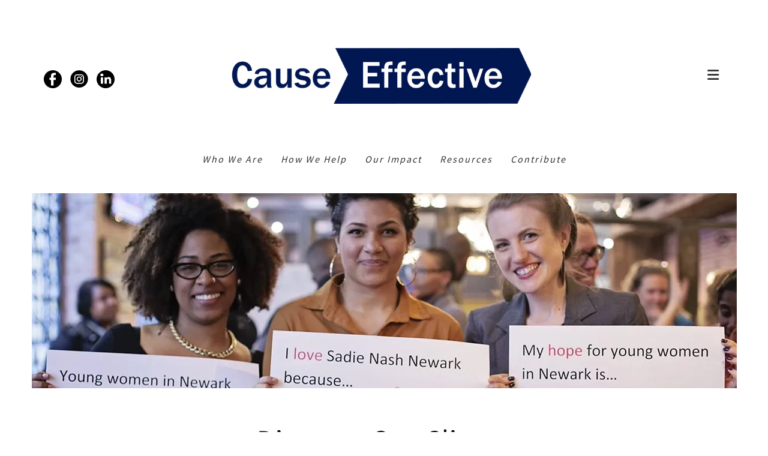

--- FILE ---
content_type: text/html; charset=UTF-8
request_url: https://www.causeeffective.org/our-impact/client-list.html/title/civil-rights-and-social-advocacy
body_size: 10729
content:
<!DOCTYPE html>

<!--[if lt IE 9]><html lang="en" class="no-js lt-ie10 lt-ie9"><![endif]-->
<!--[if IE 9]><html lang="en" class="no-js is-ie9 lt-ie10"><![endif]-->
<!--[if gt IE 9]><!--><html lang="en" class="no-js"><!--<![endif]-->

<head>
  <title>Discover Our Clients : Our Impact : Cause Effective</title>
    <link rel="shortcut icon" href="https://cdn.firespring.com/images/bc2ae0c3-2dc0-4146-8eaa-8e8142abf561"/>


<!-- Meta tags -->
<meta charset="utf-8">
<meta name="viewport" content="width=device-width, initial-scale=1.0">





  <meta property="og:title" content="Discover Our Clients : Our Impact : Cause Effective">
  <meta property="og:url" content="https://www.causeeffective.org/our-impact/client-list.html/title/civil-rights-and-social-advocacy">
  <meta property="og:type" content="website">
        <meta name="twitter:card" content="summary">
  <meta name="twitter:title" content="Discover Our Clients : Our Impact : Cause Effective">
    
  <link rel="stylesheet" href="//cdn.firespring.com/core/v2/css/stylesheet.1768913383.css">

<!-- CSS -->
      <link rel="stylesheet" href="//cdn.firespring.com/designs/np_pillar/css/design-8624.1768913383.css">
  
<!-- SlickSlider Assets -->
  
<!-- jQuery -->
<script nonce="20a5693197a09553134d2c943361767ac3d2ffdaa9e0ebd8dcd92c4ee7b34935" type="text/javascript">
  (function (window) {
    if (window.location !== window.top.location) {
      var handler = function () {
        window.top.location = window.location;
        return false;
      };
      window.onclick = handler;
      window.onkeypress = handler;
    }
  })(this);
</script>
  <script nonce="20a5693197a09553134d2c943361767ac3d2ffdaa9e0ebd8dcd92c4ee7b34935" src="//cdn.firespring.com/core/v2/js/jquery.1768913383.js"></script>

<!-- Clicky Analytics -->
    <script
    nonce="20a5693197a09553134d2c943361767ac3d2ffdaa9e0ebd8dcd92c4ee7b34935"
    type="text/javascript"
  >
    var firespring = { log: function () { return }, goal: function () { return } }
    var firespring_site_id = Number('101187035');
    (function () {
      var s = document.createElement('script')
      s.type = 'text/javascript'
      s.async = true
      s.src = 'https://analytics.firespring.com/js';
      (document.getElementsByTagName('head')[0] || document.getElementsByTagName('body')[0]).appendChild(s)
    })()
  </script>
<!-- End Clicky Analytics --><!-- Google External Accounts -->
<script
  async
  nonce="20a5693197a09553134d2c943361767ac3d2ffdaa9e0ebd8dcd92c4ee7b34935"
  src="https://www.googletagmanager.com/gtag/js?id=G-3MXD5JNQ3T"
></script>
<script nonce="20a5693197a09553134d2c943361767ac3d2ffdaa9e0ebd8dcd92c4ee7b34935">
  window.dataLayer = window.dataLayer || []

  function gtag () {dataLayer.push(arguments)}

  gtag('js', new Date())
    gtag('config', 'G-3MXD5JNQ3T')
  </script>
<!-- End Google External Accounts -->

            
  

</head>

  <body class="internal internal-nav ">

  
<a class="hidden-visually skip-to-main" href="#main-content">Skip to main content</a>

      <!-- BEGIN .smart-menu-container -->
<div class="smart-menu-container">
  <!-- BEGIN .smart-menu-toggle -->
  <div class="smart-menu-toggle">
    <i class="fa fa-bars"></i>
  </div>
  <!-- END .smart-menu-toggle -->
</div>
<!-- END .smart-menu-container -->


<!-- BEGIN .menu-container -->
<div class="menu-container container-dark">

  <!-- BEGIN .header-row -->
  <div class="header-row wrap">

    <!-- BEGIN .left-links -->
    <div class="left-links">
              <!-- BEGIN .content-block social-media-2-block -->
        <div class="content-block social-media-2-block">
  <div class="collection collection--list" id="content_c6386b5293d6064ed6c6e223f4849023">

    

    <ul class="collection__items">

        
                                      <li class="collection-item collection-item--has-image" id="content_c6386b5293d6064ed6c6e223f4849023_item_10866398">
                                    <div class="collection-item__content clearfix">

                      <div id="content_47dd422261fdc4f4e4a37b4c1e5c89fa_image_item_10866398"  class="collection-item-image image" style="max-width: 31px;">
    <a href="https://www.facebook.com/CauseEffective/" target="_blank" rel="noopener noreferrer "    itemprop="url">
    <img
        loading="lazy"
        width="31"
        height="30"
        alt="Facebook"
        src="https://cdn.firespring.com/images/ab33b609-82b6-4af3-a718-080baddfe6ef.png"
        srcset="https://cdn.firespring.com/images/ab33b609-82b6-4af3-a718-080baddfe6ef.png 31w"
        itemprop="image"
                    >
    </a>

          </div>
          
          
          
        </div>
              </li>
                                          <li class="collection-item collection-item--has-image" id="content_c6386b5293d6064ed6c6e223f4849023_item_10866399">
                                    <div class="collection-item__content clearfix">

                      <div id="content_47dd422261fdc4f4e4a37b4c1e5c89fa_image_item_10866399"  class="collection-item-image image" style="max-width: 30px;">
    <a href="https://www.instagram.com/causeeffective" target="_blank" rel="noopener noreferrer "    itemprop="url">
    <img
        loading="lazy"
        width="30"
        height="30"
        alt="Instagram"
        src="https://cdn.firespring.com/images/0bf22515-0c90-44a6-86af-4e1fe24ed811.png"
        srcset="https://cdn.firespring.com/images/0bf22515-0c90-44a6-86af-4e1fe24ed811.png 30w"
        itemprop="image"
                    >
    </a>

          </div>
          
          
          
        </div>
              </li>
                                          <li class="collection-item collection-item--has-image" id="content_c6386b5293d6064ed6c6e223f4849023_item_10866402">
                                    <div class="collection-item__content clearfix">

                      <div id="content_47dd422261fdc4f4e4a37b4c1e5c89fa_image_item_10866402"  class="collection-item-image image" style="max-width: 31px;">
    <a href="https://www.linkedin.com/company/cause-effective/" target="_blank" rel="noopener noreferrer "    itemprop="url">
    <img
        loading="lazy"
        width="31"
        height="30"
        alt="LinkedIn"
        src="https://cdn.firespring.com/images/991d4d4c-2f16-4286-afa8-be74eb84ea17.png"
        srcset="https://cdn.firespring.com/images/991d4d4c-2f16-4286-afa8-be74eb84ea17.png 31w"
        itemprop="image"
                    >
    </a>

          </div>
          
          
          
        </div>
              </li>
      
    </ul>

    </div>
</div>
        <!-- END .content-block social-media-2-block -->
      
     <!-- BEGIN .menu-toggle -->
     <div class="menu-toggle">
      <i class="fa fa-bars"></i>
    </div>
    <!-- END .menu-toggle -->

  </div>
  <!-- END .left-links -->

  <!-- begin nav-logo -->
  <div class="nav-logo">
          <a href="https://www.causeeffective.org/"><img alt="Cause Effective" title="logo" src="https://cdn.firespring.com/images/99f27e2c-d80e-42a6-8c2a-5ad52892bb02.png"></a>
      </div>
  <!-- end nav-logo -->

  <!-- BEGIN .right-links -->
  <div class="right-links">
    <!-- BEGIN .content-block search-block -->
        <!-- END .content-block search-block -->

    <!-- BEGIN .menu-close -->
    <div class="menu-close">
      <i class="fa fa-times"></i>
    </div>
    <!-- END .menu-close -->

  </div>
  <!-- END .right-links -->

</div>
<!-- END .header-row -->

<!-- BEGIN .wrap -->
<div class="wrap">
  <!-- BEGIN .nav-row -->
  <div class="nav-row">
            <!-- BEGIN nav -->
                                                                              <nav class="nav primary" aria-label="Secondary">

    
    <ul class="nav__list nav-ul-0 nav primary">
      
    <li class="nav-level-0 nav__list--parent">
      <a href="https://www.causeeffective.org/who-we-are/">Who We Are</a>

      
        <ul class="nav-ul-1">
           
    <li class="nav-level-1 nav__list--parent">
      <a href="https://www.causeeffective.org/who-we-are/our-mission-and-values/">Our Mission and Values</a>

      
        <ul class="nav-ul-2">
           
    <li class="nav-level-2">
      <a href="https://www.causeeffective.org/who-we-are/our-mission-and-values/beliefs-and-core-principles.html">Beliefs and Core Principles</a>

      
    </li>

        </ul>
      
    </li>


    <li class="nav-level-1 nav__list--parent">
      <a href="https://www.causeeffective.org/who-we-are/leadership/">Leadership</a>

      
        <ul class="nav-ul-2">
           
    <li class="nav-level-2">
      <a href="https://www.causeeffective.org/who-we-are/leadership/">Board of Directors</a>

      
    </li>


    <li class="nav-level-2">
      <a href="https://www.causeeffective.org/who-we-are/leadership/staff.html">Our Staff Team</a>

      
    </li>

        </ul>
      
    </li>


    <li class="nav-level-1">
      <a href="https://www.causeeffective.org/who-we-are/our-funders-partners.html">Funders and Partners</a>

      
    </li>


    <li class="nav-level-1">
      <a href="https://www.causeeffective.org/who-we-are/financials.html">Financials</a>

      
    </li>

        </ul>
      
    </li>


    <li class="nav-level-0 nav__list--parent">
      <a href="https://www.causeeffective.org/how-we-help/">How We Help</a>

      
        <ul class="nav-ul-1">
           
    <li class="nav-level-1">
      <a href="https://www.causeeffective.org/how-we-help/consulting/">Consulting</a>

      
    </li>


    <li class="nav-level-1">
      <a href="https://www.causeeffective.org/how-we-help/workshops/">Workshops</a>

      
    </li>


    <li class="nav-level-1">
      <a href="https://www.causeeffective.org/how-we-help/programs.html">Preparing The Next Generation</a>

      
    </li>

        </ul>
      
    </li>


    <li class="nav-level-0 nav__list--parent nav__list--here">
      <a href="https://www.causeeffective.org/our-impact/">Our Impact</a>

      
        <ul class="nav-ul-1">
           
    <li class="nav-level-1">
      <a href="https://www.causeeffective.org/our-impact/">Our Impact</a>

      
    </li>


    <li class="nav-level-1">
      <a href="https://www.causeeffective.org/our-impact/our-clients-speak.html">Our Clients Speak</a>

      
    </li>


    <li class="nav-level-1 nav__list--here">
      <a href="https://www.causeeffective.org/our-impact/client-list.html">Discover Our Clients</a>

      
    </li>


    <li class="nav-level-1">
      <a href="https://www.causeeffective.org/our-impact/theory-of-change/">Theory of Change</a>

      
    </li>


    <li class="nav-level-1">
      <a href="https://www.causeeffective.org/our-impact/ce40.html">CE40: Activating Nonprofit Thriveability</a>

      
    </li>

        </ul>
      
    </li>


    <li class="nav-level-0">
      <a href="https://www.causeeffective.org/program-report.html">Program Report</a>

      
    </li>


    <li class="nav-level-0 nav__list--parent">
      <a href="https://www.causeeffective.org/how-to-help/">How To Help</a>

      
        <ul class="nav-ul-1">
           
    <li class="nav-level-1">
      <a href="https://www.causeeffective.org/how-to-help/donate.html">Donate</a>

      
    </li>


    <li class="nav-level-1">
      <a href="https://www.causeeffective.org/how-to-help/volunteer.html">Volunteer</a>

      
    </li>


    <li class="nav-level-1">
      <a href="https://www.causeeffective.org/how-to-help/get-connected.html">Get Connected</a>

      
    </li>


    <li class="nav-level-1">
      <a href="https://www.causeeffective.org/how-to-help/workshops.html">Workshops</a>

      
    </li>

        </ul>
      
    </li>


    <li class="nav-level-0 nav__list--parent">
      <a href="https://www.causeeffective.org/resources/">Resources</a>

      
        <ul class="nav-ul-1">
           
    <li class="nav-level-1">
      <a href="https://www.causeeffective.org/resources/fundraising-resources.html">Fundraising </a>

      
    </li>


    <li class="nav-level-1">
      <a href="https://www.causeeffective.org/resources/governance-resources.html">Governance </a>

      
    </li>


    <li class="nav-level-1">
      <a href="https://www.causeeffective.org/resources/board-fundraising-resources.html">Board Fundraising</a>

      
    </li>


    <li class="nav-level-1">
      <a href="https://www.causeeffective.org/resources/anniversary-campaigns-events-resources.html">Anniversary Campaigns &amp; Events </a>

      
    </li>


    <li class="nav-level-1">
      <a href="https://www.causeeffective.org/resources/blogs-newsletters/">Current Blogs and Newsletters</a>

      
    </li>

        </ul>
      
    </li>


    <li class="nav-level-0">
      <a href="https://www.causeeffective.org/causeeffectivefellows.html">Cause Effective Fellows Program: Advancing Leaders of Color in Fundraising</a>

      
    </li>


    <li class="nav-level-0">
      <a href="https://www.causeeffective.org/all-blogs.html">All Blogs</a>

      
    </li>


    <li class="nav-level-0">
      <a href="https://www.causeeffective.org/giving-tuesday.html">Giving Tuesday</a>

      
    </li>


    <li class="nav-level-0 nav__list--parent">
      <a href="https://www.causeeffective.org/test-landing-page/">Test landing page</a>

      
        <ul class="nav-ul-1">
           
    <li class="nav-level-1">
      <a href="https://www.causeeffective.org/test-landing-page/">Cause Effective Status</a>

      
    </li>

        </ul>
      
    </li>

    </ul>

    
  </nav>


                                <!-- END nav -->
               </div>
  <!-- END .nav-row -->

</div>
<!-- END .wrap -->

</div>
<!-- END .menu-container -->



<!-- BEGIN .site-container -->
<div class="site-container">
  <!-- BEGIN header -->
  <header class="header">

    <!-- BEGIN .wrap -->
    <div class="wrap">

      <!-- BEGIN .left-links -->
      <div class="left-links">
         <!-- BEGIN .content-block additional-header-block -->
                 <!-- END .content-block additional-header-block -->
        <!-- BEGIN .content-block social-media-block -->
                  <div class="content-block social-media-block">
  <div class="collection collection--list" id="content_a93c5b20d25bfd8bb672a1bcf516a830">

    

    <ul class="collection__items">

        
                                      <li class="collection-item collection-item--has-image" id="content_a93c5b20d25bfd8bb672a1bcf516a830_item_10866394">
                                    <div class="collection-item__content clearfix">

                      <div id="content_47dd422261fdc4f4e4a37b4c1e5c89fa_image_item_10866394"  class="collection-item-image image" style="max-width: 30px;">
    <a href="https://www.facebook.com/CauseEffective/" target="_blank" rel="noopener noreferrer "    itemprop="url">
    <img
        loading="lazy"
        width="30"
        height="30"
        alt="Facebook"
        src="https://cdn.firespring.com/images/01805ec5-29bc-4493-9441-32bdd7af7ffd.png"
        srcset="https://cdn.firespring.com/images/01805ec5-29bc-4493-9441-32bdd7af7ffd.png 30w"
        itemprop="image"
                    >
    </a>

          </div>
          
          
          
        </div>
              </li>
                                          <li class="collection-item collection-item--has-image" id="content_a93c5b20d25bfd8bb672a1bcf516a830_item_10866395">
                                    <div class="collection-item__content clearfix">

                      <div id="content_47dd422261fdc4f4e4a37b4c1e5c89fa_image_item_10866395"  class="collection-item-image image" style="max-width: 30px;">
    <a href="https://www.instagram.com/causeeffective" target="_blank" rel="noopener noreferrer "    itemprop="url">
    <img
        loading="lazy"
        width="30"
        height="30"
        alt="Instagram"
        src="https://cdn.firespring.com/images/57baeee2-6ddd-44f8-a86f-1e49edec2704.png"
        srcset="https://cdn.firespring.com/images/57baeee2-6ddd-44f8-a86f-1e49edec2704.png 30w"
        itemprop="image"
                    >
    </a>

          </div>
          
          
          
        </div>
              </li>
                                          <li class="collection-item collection-item--has-image" id="content_a93c5b20d25bfd8bb672a1bcf516a830_item_10866396">
                                    <div class="collection-item__content clearfix">

                      <div id="content_47dd422261fdc4f4e4a37b4c1e5c89fa_image_item_10866396"  class="collection-item-image image" style="max-width: 30px;">
    <a href="https://www.linkedin.com/company/cause-effective/" target="_blank" rel="noopener noreferrer "    itemprop="url">
    <img
        loading="lazy"
        width="30"
        height="30"
        alt="LinkedIn"
        src="https://cdn.firespring.com/images/354ae3ac-8ab7-453d-b913-05a6c9758e78.png"
        srcset="https://cdn.firespring.com/images/354ae3ac-8ab7-453d-b913-05a6c9758e78.png 30w"
        itemprop="image"
                    >
    </a>

          </div>
          
                      <div class="collection-item-label"><a href="https://www.linkedin.com/company/cause-effective/" target="_blank" rel="noopener noreferrer "    itemprop="url">LinkedIn</a></div>
          
          
        </div>
              </li>
      
    </ul>

    </div>
</div>
                <!-- END .content-block social-media-block -->
        <!-- BEGIN .menu-toggle -->
        <div class="menu-toggle">
          <i class="fa fa-bars"></i>
        </div>
        <!-- END .menu-toggle -->

      </div>
      <!-- END .left-links -->

      <!-- begin nav-logo -->
      <div class="nav-logo">
                  <a href="https://www.causeeffective.org/"><img alt="Cause Effective" title="logo" src="https://cdn.firespring.com/images/b20c0dbc-6a6f-42c7-b810-1147146dddd0.png"></a>
              </div>
      <!-- end nav-logo -->

      <!-- BEGIN .right-links -->
      <div class="right-links">
        <!-- BEGIN .content-block search-block -->
              <!-- BEGIN .menu-toggle -->
      <div class="menu-toggle">
        <i class="fa fa-bars"></i>
      </div>
      <!-- END .menu-toggle -->

    </div>

    <!-- END .right-links -->
  </div>
  <!-- END .wrap -->

</header>
  <!-- END header -->
  
  
    <!-- BEGIN .welcome-container -->
    <div class="welcome-container">
        <!-- BEGIN .content-block quicklinks-block -->
                    <!-- BEGIN .topnav-container -->
            <div class="topnav-container">
                <!-- BEGIN .wrap -->
                <div class="wrap">
                    <div class="content-block quicklinks-block">
  <div class="collection collection--list" id="content_bf75e5e96446da6b8edd2c72d2206f9c">

    

    <ul class="collection__items">

        
                        <li class="collection-item" id="content_bf75e5e96446da6b8edd2c72d2206f9c_item_10866376">
                                    <div class="collection-item__content">

          
                      <div class="collection-item-label"><a href="https://www.causeeffective.org/who-we-are/landing-page.html"     itemprop="url">Who We Are</a></div>
          
          
        </div>
              </li>
                            <li class="collection-item" id="content_bf75e5e96446da6b8edd2c72d2206f9c_item_10866378">
                                    <div class="collection-item__content">

          
                      <div class="collection-item-label"><a href="https://www.causeeffective.org/how-we-help/landing-page.html"     itemprop="url">How We Help</a></div>
          
          
        </div>
              </li>
                            <li class="collection-item" id="content_bf75e5e96446da6b8edd2c72d2206f9c_item_10866379">
                                    <div class="collection-item__content">

          
                      <div class="collection-item-label"><a href="https://www.causeeffective.org/our-impact/landing-page.html"     itemprop="url">Our Impact</a></div>
          
          
        </div>
              </li>
                            <li class="collection-item" id="content_bf75e5e96446da6b8edd2c72d2206f9c_item_10866380">
                                    <div class="collection-item__content">

          
                      <div class="collection-item-label"><a href="https://www.causeeffective.org/resources/landing-page.html"     itemprop="url">Resources</a></div>
          
          
        </div>
              </li>
                            <li class="collection-item" id="content_bf75e5e96446da6b8edd2c72d2206f9c_item_10866382">
                                    <div class="collection-item__content">

          
                      <div class="collection-item-label"><a href="https://causeeffective.networkforgood.com/projects/7127-cause-effective" target="_blank" rel="noopener noreferrer "    itemprop="url">Contribute</a></div>
          
          
        </div>
              </li>
      
    </ul>

    </div>
</div>
                </div>
                <!-- END .wrap -->
            </div>
            <!-- END .topnav-container -->
                <!-- END .content-block quicklinks-block -->

        <!-- BEGIN .masthead-container -->
                    <div class="masthead-container has-bg wrap">
                    <div id="content_0a571467e6fbbb1600df4c486470b10c"  class="image" style="max-width: 1175px;">
    
    <img
        loading="lazy"
        width="1175"
        height="325"
        alt=""
        src="https://cdn.firespring.com/images/84a818cc-b465-4ac7-866b-97b2c74ef747.jpg"
        srcset="https://cdn.firespring.com/images/5b458787-e987-4288-bf7e-1752f2bc073b.jpg 600w, https://cdn.firespring.com/images/84a818cc-b465-4ac7-866b-97b2c74ef747.jpg 1175w"
        itemprop="image"
                    >
    

          </div>

            </div>
            <!-- END masthead-container -->
                <!-- END .masthead-container -->

    </div>
    <!-- END .welcome-container -->

            <!-- BEGIN .intro-container -->
        <div class="intro-container wrap" data-search-indexed="true">
            <p style="text-align:center;"><span style="font-size:48px;">Discover Our Clients</span></p>

<hr />
            <div class="clearfix"></div>
        </div>
        <!-- END .intro-container -->
    
    <main>
        <!-- BEGIN .wrap -->
        <div class="wrap">

            <!-- start sidebar -->
                            <!-- BEGIN .sidebar-container -->
                <div class="sidebar-container">
                    <!-- BEGIN nav -->
                                                                                                                                        <nav class="nav subnav accordian" aria-label="Secondary">

    
    <ul class="nav__list nav-ul-0 nav subnav ">
      
    <li class="nav-level-0">
      <a href="https://www.causeeffective.org/our-impact/">Our Impact</a>

      
    </li>


    <li class="nav-level-0">
      <a href="https://www.causeeffective.org/our-impact/our-clients-speak.html">Our Clients Speak</a>

      
    </li>


    <li class="nav-level-0 nav__list--here">
      <a href="https://www.causeeffective.org/our-impact/client-list.html">Discover Our Clients</a>

      
    </li>


    <li class="nav-level-0">
      <a href="https://www.causeeffective.org/our-impact/theory-of-change/">Theory of Change</a>

      
    </li>


    <li class="nav-level-0">
      <a href="https://www.causeeffective.org/our-impact/ce40.html">CE40: Activating Nonprofit Thriveability</a>

      
    </li>

    </ul>

    
  </nav>


                                            <!-- END nav -->
                </div>
                <!-- END .sidebar-container -->
            
            <!-- BEGIN .primary-content -->
            <div id="main-content" class="primary-content">
                <!-- BEGIN .content-wrap -->
                <div class="content-wrap" data-search-indexed="true">
                                            <div class="collection" id="content_d76a6d21f578b6a3fb0e83058db1767f">
            <div class="collection-item collection-item--details collection-item--has-image" id="content_d76a6d21f578b6a3fb0e83058db1767f_item_11169513">
        <div class="collection-item__content clearfix">
                  <div class="collection-item-label">
          <h2>Civil Rights and Social Advocacy</h2>
        </div>
      
      <div id="content_47dd422261fdc4f4e4a37b4c1e5c89fa_image_item_11169513"  class="collection-item-image image" style="max-width: 275px;">
    
    <img
        loading="lazy"
        width="275"
        height="155"
        alt="Civil Rights and Social Advocacy"
        src="https://cdn.firespring.com/images/eb25c61e-23f1-426d-8e91-942bf294aeef.jpg"
        srcset="https://cdn.firespring.com/images/eb25c61e-23f1-426d-8e91-942bf294aeef.jpg 275w"
        itemprop="image"
                    >
    

          </div>

      
    </div>
  </div>

  <div class="collection__return">
    <a href="https://www.causeeffective.org/our-impact/client-list.html" class="nav-return">Return To List</a>
  </div>

</div>
                                        <div class="clearfix"></div>
                </div>
                <!-- END .content-wrap -->
                <div class="clearfix"></div>
            </div>
            <!-- END .primary-content -->

        </div>
        <!-- END .wrap -->
    </main>
    <!-- end main -->

    <!-- BEGIN .content-block logos-block-->
            <!-- BEGIN .logos-container -->
        <div class="logos-container">
            <!-- BEGIN .wrap -->
            <div class="wrap">

                <div class="content-block logos-block">
  <div class="collection collection--list" id="content_69cf09a15069a235b33c1d65237bae41">

    

    <ul class="collection__items">

        
                                      <li class="collection-item collection-item--has-image" id="content_69cf09a15069a235b33c1d65237bae41_item_10486023">
                                    <div class="collection-item__content clearfix">

                      <div id="content_47dd422261fdc4f4e4a37b4c1e5c89fa_image_item_10486023"  class="collection-item-image image" style="max-width: 135px;">
    <a href="https://www.guidestar.org/profile/13-3083978" target="_blank" rel="noopener noreferrer "    itemprop="url">
    <img
        loading="lazy"
        width="135"
        height="135"
        alt=""
        src="https://cdn.firespring.com/images/fdddf711-65cc-42e6-a795-22a4d1fb78b9.png"
        srcset="https://cdn.firespring.com/images/fdddf711-65cc-42e6-a795-22a4d1fb78b9.png 135w"
        itemprop="image"
                    >
    </a>

          </div>
          
          
          
        </div>
              </li>
                                          <li class="collection-item collection-item--has-image" id="content_69cf09a15069a235b33c1d65237bae41_item_10486022">
                                    <div class="collection-item__content clearfix">

                      <div id="content_47dd422261fdc4f4e4a37b4c1e5c89fa_image_item_10486022"  class="collection-item-image image" style="max-width: 150px;">
    <a href="https://www.bbb.org/new-york-city/charity-reviews/charity-community-development-and-civic-organizations/cause-effective-in-new-york-ny-159921/#sealclick" target="_blank" rel="noopener noreferrer "    itemprop="url">
    <img
        loading="lazy"
        width="150"
        height="57"
        alt=""
        src="https://cdn.firespring.com/images/2c082f92-03e6-4b64-887a-057c34e4e2e0.png"
        srcset="https://cdn.firespring.com/images/2c082f92-03e6-4b64-887a-057c34e4e2e0.png 150w"
        itemprop="image"
                    >
    </a>

          </div>
          
          
          
        </div>
              </li>
      
    </ul>

    </div>
</div>
            </div>
            <!-- END .wrap -->
        </div>
        <!-- END .logos-container -->
        <!-- END .content-block logos-block-->


      <!-- BEGIN footer -->
<footer>

  <!-- BEGIN .wrap -->
  <div class="wrap">

    <!-- BEGIN .footer-row -->
    <div class="footer-row footer-row-1">
      <!-- BEGIN .locations-container -->
      <div class="locations-container">
       <div class="locations-hours locations-hours--variable">

  <div class="location location--1" itemscope itemtype="https://schema.org/Organization">

          
        <div class="location__title">
          <h5 itemprop="name">Cause Effective</h5>
        </div>

          
    <div class="location__info">

              
          <div class="location__address" itemprop="address" itemscope itemtype="https://schema.org/PostalAddress">

                          
                <div class="location-address location-address--1" itemprop="streetAddress">
                  209 West 29th Street #242 
                </div>

                                        
                <div class="location-address location-address--2" itemprop="streetAddress">
                  New York, NY 1000
                </div>

                          
          </div>

              
                    
                    
                    
    </div>
  </div>


</div>     </div>
     <!-- END .locations-container -->

     <div class="links-container">
       <!-- BEGIN .content-block footer-links-block -->
               <div class="content-block footer-links-block">
  <div class="collection collection--list" id="content_8e16d6336cb54564c1ca144d81a1a867">

    

    <ul class="collection__items">

        
                        <li class="collection-item" id="content_8e16d6336cb54564c1ca144d81a1a867_item_10866196">
                                    <div class="collection-item__content">

          
                      <div class="collection-item-label"><a href="https://www.causeeffective.org/who-we-are/landing-page.html"     itemprop="url">Who We Are</a></div>
          
          
        </div>
              </li>
                            <li class="collection-item" id="content_8e16d6336cb54564c1ca144d81a1a867_item_10866197">
                                    <div class="collection-item__content">

          
                      <div class="collection-item-label"><a href="https://www.causeeffective.org/how-we-help/landing-page.html"     itemprop="url">How We Help</a></div>
          
          
        </div>
              </li>
                            <li class="collection-item" id="content_8e16d6336cb54564c1ca144d81a1a867_item_10866198">
                                    <div class="collection-item__content">

          
                      <div class="collection-item-label"><a href="https://www.causeeffective.org/our-impact/client-list.html"     itemprop="url">Our Impact</a></div>
          
          
        </div>
              </li>
                            <li class="collection-item" id="content_8e16d6336cb54564c1ca144d81a1a867_item_10866199">
                                    <div class="collection-item__content">

          
                      <div class="collection-item-label"><a href="https://www.causeeffective.org/resources/landing-page.html"     itemprop="url">Resources</a></div>
          
          
        </div>
              </li>
                            <li class="collection-item" id="content_8e16d6336cb54564c1ca144d81a1a867_item_11164760">
                                    <div class="collection-item__content">

          
                      <div class="collection-item-label"><a href="https://causeeffective.networkforgood.com/projects/7127-cause-effective"     itemprop="url">Contribute</a></div>
          
          
        </div>
              </li>
      
    </ul>

    </div>
</div>
            <!-- END .content-block footer-links-block -->
      <!-- BEGIN .content-block sitemap-block-->
            <!-- END .content-block sitemap-block-->
    </div>
    <!-- BEGIN .content-block email-marketing-block -->
          <div class="content-block email-marketing-block">
  <div class="email-marketing" id="f72e46df0899018d2cbb316018ea5366">


  
  
    
    <div class="e2ma_login_container">
      <script nonce="20a5693197a09553134d2c943361767ac3d2ffdaa9e0ebd8dcd92c4ee7b34935" type="text/javascript" src="https://signup.e2ma.net/tts_signup/1907004/187bd3a19921b792d2fd734d659a945c/1907285/?v=a"></script>
      <div id="load_check" class="signup_form_message">
        This form needs Javascript to display, which your browser doesn't support. <a href="https://signup.e2ma.net/signup/1907004/1907285">Sign up here</a> instead
      </div>
      <script nonce="20a5693197a09553134d2c943361767ac3d2ffdaa9e0ebd8dcd92c4ee7b34935" type="text/javascript">signupFormObj.drawForm();</script>
    </div>

  

</div>

<script nonce="20a5693197a09553134d2c943361767ac3d2ffdaa9e0ebd8dcd92c4ee7b34935" type="text/javascript">
  $(document).ready(function () {
    $('.email-marketing#' + 'f72e46df0899018d2cbb316018ea5366').fdpEmailMarketingInlineLabels({"inlineLabels":false});
  });
</script>
</div>
        <!-- END .content-block email-marketing-block -->
  </div>
  <!-- END .footer-row -->
  <!-- BEGIN .content-block additional-footer-block -->
    <!-- END .content-block additional-footer-block -->

  <!-- BEGIN .footer-row -->
  <div class="footer-row footer-row-2">
    <!-- BEGIN .pptc-container -->
    <div class="pptc-container">
           <div class="policy-links">
              <!-- BEGIN privacy policy -->
        <div class="policy-link policy-link--privacy">

          <a href="#privacy-policy" class="lightbox lightbox--inline js-lightbox--inline">Privacy Policy</a>

          <div id="privacy-policy" class="inline-popup inline-popup--medium mfp-hide">

            <div class="policy-title">
              <h2>Privacy Policy</h2>
            </div>

            <div class="policy-content">
              <ol>

<li><strong>What Information Do We Collect?</strong>
When you visit our website you may provide us with two types of information: personal information you knowingly choose to disclose that is collected on an individual basis and website use information collected on an aggregate basis as you and others browse our website.</li>

<li><strong>Personal Information You Choose to Provide</strong>
We may request that you voluntarily supply us with personal information, including your email address, postal address, home or work telephone number and other personal information for such purposes as correspondence, placing an order, requesting an estimate, or participating in online surveys.
If you choose to correspond with us through email, we may retain the content of your email messages together with your email address and our responses. We provide the same protections for these electronic communications that we employ in the maintenance of information received by mail and telephone.</li>

<li><strong>Website Use Information</strong>
Similar to other websites, our site may utilize a standard technology called "cookies" (see explanation below, "What Are Cookies?") and web server logs to collect information about how our website is used. Information gathered through cookies and server logs may include the date and time of visits, the pages viewed, time spent at our website, and the sites visited just before and just after ours. This information is collected on an aggregate basis. None of this information is associated with you as an individual.</li>

<li><strong>How Do We Use the Information That You Provide to Us?</strong>
Broadly speaking, we use personal information for purposes of administering our business activities, providing service and support and making available other products and services to our customers and prospective customers. Occasionally, we may also use the information we collect to notify you about important changes to our website, new services and special offers we think you will find valuable. The lists used to send you product and service offers are developed and managed under our traditional standards designed to safeguard the security and privacy of all personal information provided by our users. You may at any time to notify us of your desire not to receive these offers.</li>

<li><strong>What Are Cookies?</strong>
Cookies are a feature of web browser software that allows web servers to recognize the computer used to access a website. Cookies are small pieces of data that are stored by a user's web browser on the user's hard drive. Cookies can remember what information a user accesses on one web page to simplify subsequent interactions with that website by the same user or to use the information to streamline the user's transactions on related web pages. This makes it easier for a user to move from web page to web page and to complete commercial transactions over the Internet. Cookies should make your online experience easier and more personalized.</li>

<li><strong>How Do We Use Information Collected From Cookies?</strong>
We use website browser software tools such as cookies and web server logs to gather information about our website users' browsing activities, in order to constantly improve our website and better serve our users. This information assists us to design and arrange our web pages in the most user-friendly manner and to continually improve our website to better meet the needs of our users and prospective users.
Cookies help us collect important business and technical statistics. The information in the cookies lets us trace the paths followed by users to our website as they move from one page to another. Web server logs allow us to count how many people visit our website and evaluate our website's visitor capacity. We do not use these technologies to capture your individual email address or any personally identifying information about you.</li>

<li><strong>Notice of New Services and Changes</strong>
Occasionally, we may use the information we collect to notify you about important changes to our website, new services and special offers we think you will find valuable. As a user of our website, you will be given the opportunity to notify us of your desire not to receive these offers by clicking on a response box when you receive such an offer or by sending us an email request.</li>

<li><strong>How Do We Secure Information Transmissions?</strong>
When you send confidential personal information to us on our website, a secure server software which we have licensed encrypts all information you input before it is sent to us. The information is scrambled en route and decoded once it reaches our website.
Other email that you may send to us may not be secure unless we advise you that security measures will be in place prior to your transmitting the information. For that reason, we ask that you do not send confidential information such as Social Security, credit card, or account numbers to us through an unsecured email.</li>

<li><strong>How Do We Protect Your Information?</strong>
Information Security -- We utilize encryption/security software to safeguard the confidentiality of personal information we collect from unauthorized access or disclosure and accidental loss, alteration or destruction.
Evaluation of Information Protection Practices -- Periodically, our operations and business practices are reviewed for compliance with organization policies and procedures governing the security, confidentiality and quality of our information.
Employee Access, Training and Expectations -- Our organization values, ethical standards, policies and practices are committed to the protection of user information. In general, our business practices limit employee access to confidential information, and limit the use and disclosure of such information to authorized persons, processes and transactions.</li>

<li><strong>How Can You Access and Correct Your Information?</strong>
You may request access to all your personally identifiable information that we collect online and maintain in our database by emailing us using the contact form provided to you within the site structure of our website.</li>

<li><strong>Do We Disclose Information to Outside Parties?</strong>
We may provide aggregate information about our customers, sales, website traffic patterns and related website information to our affiliates or reputable third parties, but this information will not include personally identifying data, except as otherwise provided in this privacy policy.</li>

<li><strong>What About Legally Compelled Disclosure of Information?</strong>
We may disclose information when legally compelled to do so, in other words, when we, in good faith, believe that the law requires it or for the protection of our legal rights.</li>

<li><strong>Permission to Use of Materials</strong>
The right to download and store or output the materials in our website is granted for the user's personal use only, and materials may not be reproduced in any edited form. Any other reproduction, transmission, performance, display or editing of these materials by any means mechanical or electronic without our express written permission is strictly prohibited. Users wishing to obtain permission to reprint or reproduce any materials appearing on this site may contact us directly.</li>

</ol>
            </div>

          </div>

        </div>
        <!-- END privacy policy -->
      
              <!-- BEGIN terms & conditions -->
        <div class="policy-link policy-link--terms-conditions">

          <a href="#terms-conditions" class="lightbox lightbox--inline js-lightbox--inline">Terms &amp; Conditions</a>

          <div id="terms-conditions" class="inline-popup inline-popup--medium mfp-hide">

            <div class="policy-title">

              <h2>Terms &amp; Conditions</h2>

            </div>

            <div class="policy-content">
              <h2>Donation Refund Policy</h2>

We are grateful for your donation and support of our organization. If you have made an error in making your donation or change your mind about contributing to our organization please contact us.  Refunds are returned using the original method of payment. If you made your donation by credit card, your refund will be credited to that same credit card.

<h2>Automated Recurring Donation Cancellation</h2>

Ongoing support is important to enabling projects to continue their work, so we encourage donors to continue to contribute to projects over time. But if you must cancel your recurring donation, please notify us.
            </div>

          </div>

        </div>
        <!-- END terms & conditions -->
          </div>
     </div>
   <!-- END .pptc-container -->

   <!-- BEGIN .copyright-container -->
   <div class="copyright-container">
     <span>&copy; 2026</span> Cause Effective
   </div>
   <!-- END .copyright-container -->
   <!-- BEGIN .content-block powered-by-block -->
     <!-- END .content-block powered-by-block -->

</div>
<!-- END .footer-row -->

</div>
<!-- END .wrap -->

</footer>
<!-- END footer -->

</div>
<!-- END .site-container -->
  


  



  <script nonce="20a5693197a09553134d2c943361767ac3d2ffdaa9e0ebd8dcd92c4ee7b34935" src="//cdn.firespring.com/core/v2/js/footer_scripts.1768913383.js"></script>

  <script nonce="20a5693197a09553134d2c943361767ac3d2ffdaa9e0ebd8dcd92c4ee7b34935" id="e2ma-embed">window.e2ma = window.e2ma || {};
    e2ma.accountId = '1907285';</script>
  <script nonce="20a5693197a09553134d2c943361767ac3d2ffdaa9e0ebd8dcd92c4ee7b34935" src="//embed.e2ma.net/e2ma.js" async="async"></script>
<script nonce="20a5693197a09553134d2c943361767ac3d2ffdaa9e0ebd8dcd92c4ee7b34935">
  (function(h,o,u,n,d) {
    h=h[d]=h[d]||{q:[],onReady:function(c){h.q.push(c)}}
    d=o.createElement(u);d.async=1;d.src=n
    n=o.getElementsByTagName(u)[0];n.parentNode.insertBefore(d,n)
  })(window,document,'script','https://www.datadoghq-browser-agent.com/us1/v6/datadog-rum.js','DD_RUM')

  // regex patterns to identify known bot instances:
  let botPattern = "(googlebot\/|bot|Googlebot-Mobile|Googlebot-Image|Google favicon|Mediapartners-Google|bingbot|slurp|java|wget|curl|Commons-HttpClient|Python-urllib|libwww|httpunit|nutch|phpcrawl|msnbot|jyxobot|FAST-WebCrawler|FAST Enterprise Crawler|biglotron|teoma|convera|seekbot|gigablast|exabot|ngbot|ia_archiver|GingerCrawler|webmon |httrack|webcrawler|grub.org|UsineNouvelleCrawler|antibot|netresearchserver|speedy|fluffy|bibnum.bnf|findlink|msrbot|panscient|yacybot|AISearchBot|IOI|ips-agent|tagoobot|MJ12bot|dotbot|woriobot|yanga|buzzbot|mlbot|yandexbot|purebot|Linguee Bot|Voyager|CyberPatrol|voilabot|baiduspider|citeseerxbot|spbot|twengabot|postrank|turnitinbot|scribdbot|page2rss|sitebot|linkdex|Adidxbot|blekkobot|ezooms|dotbot|Mail.RU_Bot|discobot|heritrix|findthatfile|europarchive.org|NerdByNature.Bot|sistrix crawler|ahrefsbot|Aboundex|domaincrawler|wbsearchbot|summify|ccbot|edisterbot|seznambot|ec2linkfinder|gslfbot|aihitbot|intelium_bot|facebookexternalhit|yeti|RetrevoPageAnalyzer|lb-spider|sogou|lssbot|careerbot|wotbox|wocbot|ichiro|DuckDuckBot|lssrocketcrawler|drupact|webcompanycrawler|acoonbot|openindexspider|gnam gnam spider|web-archive-net.com.bot|backlinkcrawler|coccoc|integromedb|content crawler spider|toplistbot|seokicks-robot|it2media-domain-crawler|ip-web-crawler.com|siteexplorer.info|elisabot|proximic|changedetection|blexbot|arabot|WeSEE:Search|niki-bot|CrystalSemanticsBot|rogerbot|360Spider|psbot|InterfaxScanBot|Lipperhey SEO Service|CC Metadata Scaper|g00g1e.net|GrapeshotCrawler|urlappendbot|brainobot|fr-crawler|binlar|SimpleCrawler|Livelapbot|Twitterbot|cXensebot|smtbot|bnf.fr_bot|A6-Indexer|ADmantX|Facebot|Twitterbot|OrangeBot|memorybot|AdvBot|MegaIndex|SemanticScholarBot|ltx71|nerdybot|xovibot|BUbiNG|Qwantify|archive.org_bot|Applebot|TweetmemeBot|crawler4j|findxbot|SemrushBot|yoozBot|lipperhey|y!j-asr|Domain Re-Animator Bot|AddThis)";

  let regex = new RegExp(botPattern, 'i');

  // define var conditionalSampleRate as 0 if the userAgent matches a pattern in botPatterns
  // otherwise, define conditionalSampleRate as 100
  let conditionalSampleRate = regex.test(navigator.userAgent) ? 0 : 10;
  window.DD_RUM.onReady(function() {
    window.DD_RUM.init({
      applicationId: 'a1c5469d-ab6f-4740-b889-5955b6c24e72',
      clientToken: 'pub9ae25d27d775da672cae8a79ec522337',
      site: 'datadoghq.com',
      service: 'fdp',
      env: 'production',
      sessionSampleRate: conditionalSampleRate,
      sessionReplaySampleRate: 0,
      defaultPrivacyLevel: 'mask',
      trackUserInteractions: true,
      trackResources: true,
      trackLongTasks: 1,
      traceContextInjection: 'sampled'
    });
  });
</script>

  <script nonce="20a5693197a09553134d2c943361767ac3d2ffdaa9e0ebd8dcd92c4ee7b34935" src="https://cdn.firespring.com/core/v2/js/fireSlider/velocity.min.js"></script>
  <script nonce="20a5693197a09553134d2c943361767ac3d2ffdaa9e0ebd8dcd92c4ee7b34935" src="https://cdn.firespring.com/core/v2/js/fireSlider/jquery.fireSlider.velocity.js"></script>
        <script type="application/javascript" nonce="20a5693197a09553134d2c943361767ac3d2ffdaa9e0ebd8dcd92c4ee7b34935">
      $(document).ready(() => {
        var noneEffect = function(element, options) {
          element.velocity({translateX: [(options.nextPos + '%'), (options.currPos + '%')]}, {duration: 0, queue: options.effect, easing: [0]});
        }
        fireSlider.prototype.Effects.register('none', noneEffect);
      })
    </script>
  

  <noscript><p><img
        alt="Firespring Analytics"
        width="1"
        height="1"
        src="https://analytics.firespring.com//101187035.gif"
      /></p></noscript>
            <script nonce="20a5693197a09553134d2c943361767ac3d2ffdaa9e0ebd8dcd92c4ee7b34935" src="//cdn.firespring.com/designs/np_pillar/js/8247b22743a1ed8d863be45f83512742ead5361f.1768913383.js" type="text/javascript"></script>
        </body>


</html>